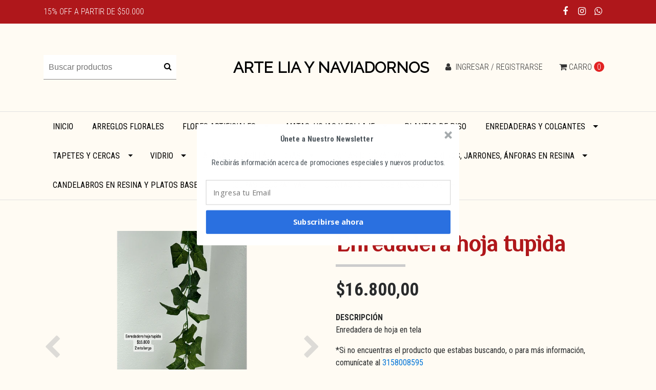

--- FILE ---
content_type: text/html; charset=utf-8
request_url: https://www.artelia-naviadornos.com/enredadera-hoja-tupida
body_size: 9604
content:
<!DOCTYPE html>
<!--[if IE 9]><html class="lt-ie10" lang="en" > <![endif]-->
<html class="no-js" lang="es-CO" xmlns="http://www.w3.org/1999/xhtml"> <!--<![endif]-->

  <head>
     <title>Enredadera hoja tupida</title>
    <meta http-equiv="Content-Type" content="text/html; charset=utf-8" />
    <meta name="description" content="Enredadera de hoja en tela *Si no encuentras el producto que estabas buscando, o para más información, comunícate al 3158008595 Para envíos fuera de Bogotá por favor tener en cuenta la información que se encuentra en el siguiente link: *https://www.artelia-naviadorno... *Debido a la iluminación los colores del producto pueden diferir ligeramente." />
    <meta name="robots" content="follow, all" />
<!-- Global site tag (gtag.js) - Google Analytics -->
<script async src="https://www.googletagmanager.com/gtag/js?id=G-W1ZBQXNR2Z"></script>
<script>
  window.dataLayer = window.dataLayer || [];
  function gtag(){dataLayer.push(arguments);}
  gtag('js', new Date());

  gtag('config', 'G-W1ZBQXNR2Z');
</script>
    <!-- Set the viewport width to device width for mobile -->
    <meta name="viewport" content="width=device-width, initial-scale=1.0" />

    <link href="https://fonts.googleapis.com/css?family=Roboto+Condensed:300,400,700" rel="stylesheet">

    <!-- Facebook Meta tags for Product -->
<meta property="fb:app_id" content="283643215104248" />

  <meta property="og:title" content="Enredadera hoja tupida" />
  <meta property="og:type" content="product" />
  
  <meta property="og:image" content="https://cdnx.jumpseller.com/natal/image/44463647/resize/1200/1200?1705332879" />
  
  <meta property="og:image" content="https://cdnx.jumpseller.com/natal/image/44463648/resize/1200/1200?1705332879" />
  
  
  <meta property="product:is_product_shareable" content="1" />
  <meta property="product:original_price:amount" content="16800.0"/>
  <meta property="product:original_price:currency" content="COP"/>
  <meta property="product:price:amount" content="16800.0"/>
  <meta property="product:price:currency" content="COP"/>
  
  <meta property="product:availability" content="instock"/>
  

<meta property="og:image" content="" />
<meta property="og:description" content="Enredadera de hoja en tela *Si no encuentras el producto que estabas buscando, o para más información, comunícate al 3158008595 Para envíos fuera de Bogotá por favor tener en cuenta la información que se encuentra en el siguiente link: *https://www.artelia-naviadorno... *Debido a la iluminación los colores del producto pueden diferir ligeramente." />
<meta property="og:url" content="https://www.artelia-naviadornos.com/enredadera-hoja-tupida" />
<meta property="og:site_name" content="Arte Lia y Naviadornos" />
<meta name="twitter:card" content="summary" />

<meta property="og:locale" content="es-CO" />



    

    <link rel="canonical" href="https://www.artelia-naviadornos.com/enredadera-hoja-tupida">

    <script type="application/ld+json">
{
  "@context": "http://schema.org/",
  
    "@type": "Product",
    "name": "Enredadera hoja tupida",
    "url": "https://www.artelia-naviadornos.com/enredadera-hoja-tupida",
    "itemCondition": "http://schema.org/NewCondition",
    
    "image": "https://cdnx.jumpseller.com/natal/image/44463647/0F23FF21-C8B8-47DE-9D1A-F5D04058A6C9.jpeg?1705332879",
    "description": "Enredadera de hoja en tela*Si no encuentras el producto que estabas buscando, o para más información, comunícate al 3158008595Para envíos fuera de Bogotá por favor tener en cuenta la información que se encuentra en el siguiente link:*https://www.artelia-naviadorno...*Debido a la iluminación los colores del producto pueden diferir ligeramente.",
    
    "offers": {
      
        "@type": "Offer",
        "price": "16800.0",
        "itemCondition": "http://schema.org/NewCondition",
        
        "availability": "http://schema.org/InStock",
        
      
      "priceCurrency": "COP",
      "seller": {
        "@type": "Organization",
        "name": "Arte Lia y Naviadornos"
      }
    },
  
  
  "potentialAction": {
    "@type": "SearchAction",
    "target": "https://www.artelia-naviadornos.com/search/{search_term_string}",
    "query-input": "required name=search_term_string"
  }
}
</script>


    <link rel="icon" href=" https://assets.jumpseller.com/store/natal/themes/173513/favicon.png?1762620981 ">

    <script src="https://cdnjs.cloudflare.com/ajax/libs/jquery/3.1.1/jquery.min.js" integrity="sha384-3ceskX3iaEnIogmQchP8opvBy3Mi7Ce34nWjpBIwVTHfGYWQS9jwHDVRnpKKHJg7" crossorigin="anonymous" ></script>
    

    <!-- Bootstrap Core -->
    <script src="//cdnjs.cloudflare.com/ajax/libs/tether/1.4.0/js/tether.min.js"></script>
    <script src="//maxcdn.bootstrapcdn.com/bootstrap/4.0.0-alpha.6/js/bootstrap.min.js"></script>
    <script src="//cdn.jsdelivr.net/bootstrap.filestyle/1.1.0/js/bootstrap-filestyle.min.js"></script>
    <link rel="stylesheet" href="//maxcdn.bootstrapcdn.com/bootstrap/4.0.0-alpha.6/css/bootstrap.min.css">
    <link rel="stylesheet" type="text/css" href="https://maxcdn.bootstrapcdn.com/font-awesome/4.7.0/css/font-awesome.min.css">

    <script src="https://assets.jumpseller.com/store/natal/themes/173513/jquery.flexslider-min.js?1762620981"></script>
    <link rel="stylesheet" href="https://assets.jumpseller.com/store/natal/themes/173513/flexslider.css?1762620981">
		
    <link rel="stylesheet" type="text/css" href="https://assets.jumpseller.com/store/natal/themes/173513/app.min.css?1762620981"/>
    <link rel="stylesheet" type="text/css" href="https://assets.jumpseller.com/store/natal/themes/173513/color_pickers.min.css?1762620981"/>
    <script src="//ajax.googleapis.com/ajax/libs/webfont/1.6.16/webfont.js"></script>
<link href="https://fonts.googleapis.com/css?family=Montserrat:400,600,700" rel="stylesheet">
<script type="text/javascript">
  WebFont.load({
    google: {
      families: ["Roboto Condensed", "Philosopher", "Raleway"]
    }
  });
</script>

<style type="text/css">
  body,
  footer .footer-description,
  p,
  input.butn,
  h1.navbar-brand {
    
    font-family: 'Roboto Condensed', serif !important;
    

  }

  h1, h2 {
    
    font-family: 'Philosopher', sans-serif !important;
    
  }

  .navbar-brand, .text-logo {
    
    font-family: 'Raleway', sans-serif !important;
    
  }

   p, .caption h4, label, table, .panel  {
    font-size: 16px !important;
  }

  h2 {
    font-size: 30px !important;
  }
  .navbar-brand, .text-logo {
    font-size: 30px !important;
  }
  .navbar-toggleable-md .navbar-collapse li a {
    font-size: 16px !important;
  }

</style>



<script data-ad-client="ca-pub-6799754052386824" async src="https://pagead2.googlesyndication.com/pagead/js/adsbygoogle.js"></script>
    <!-- Script to Activate the Carousel -->
    <script>
      $('.carousel').carousel()
    </script>

    <!-- Script to Dropdown -->
    <script>
      $('.float-right .dropdown').click(function(){
        $(this).toggleClass('show');
      });
    </script>
  <meta name="csrf-param" content="authenticity_token" />
<meta name="csrf-token" content="-DyGWCBcpN3CMR_6w1KgcDser7JXh17ZCRmSJw_cGy6gRnMLQxgMxyi6hAp0A5C_ylQFLSibfSokC1VHW1vdgA" />




  <script async src="https://www.googletagmanager.com/gtag/js?id=G-W1ZBQXNR2Z"></script>




<script>
  window.dataLayer = window.dataLayer || [];

  function gtag() {
    dataLayer.push(arguments);
  }

  gtag('js', new Date());

  // custom dimensions (for OKRs metrics)
  let custom_dimension_params = { custom_map: {} };
  
  custom_dimension_params['custom_map']['dimension1'] = 'theme';
  custom_dimension_params['theme'] = "simple";
  
  

  // Send events to Jumpseller GA Account
  // gtag('config', 'G-JBWEC7QQTS', Object.assign({}, { 'allow_enhanced_conversions': true }, custom_dimension_params));

  // Send events to Store Owner GA Account
  
  gtag('config', 'G-W1ZBQXNR2Z');
  
  
  

  

  let order_items = null;

  
  // view_item - a user follows a link that goes directly to a product page
  gtag('event', 'view_item', {
    currency: "COP",
    items: [{
      item_id: "23417676",
      item_name: "Enredadera hoja tupida",
      discount: "0.0",
      item_brand: "",
      price: "16800.0",
      currency: "COP"
    }],
    value: "16800.0",
  });

  

  
</script>












<script src="https://files.jumpseller.com/javascripts/dist/jumpseller-2.0.0.js" defer="defer"></script></head>
<div class="elfsight-app-b7dbb09d-b8e1-4467-bff7-69bb5a93465d"></div>
<body>
<!--[if lt IE 8]>
<p class="browsehappy">You are using an <strong>outdated</strong> browser. Please <a href="http://browsehappy.com/">upgrade your browser</a> to improve your experience.</p>
<![endif]-->


<!-- Fixed Top Bar -->
  <div class="fixed-top nav-bar message-top">
    <div class=" container ">
      <div class="float-left">
          15% OFF a partir de $50.000
      </div>

      <div class="float-right">

        <ul class="social navbar-toggler-right list-inline">
          
          <li class="list-inline-item">
            <a href="https://www.facebook.com/naviadornos" class="trsn" title="Ir a Facebook" target="_blank">
              <i class="fa fa-facebook fa-fw"></i>
            </a>
          </li>
          

          

          
          
          <li class="list-inline-item">
            <a href="https://www.instagram.com/artelia_naviadornos" class="trsn" title="Ir a Instagram" target="_blank">
              <i class="fa fa-instagram fa-fw"></i>
            </a>
          </li>
          

          
          <li class="list-inline-item">
            <a href="https://api.whatsapp.com/send?phone=573158008595&text=Hola%20Arte Lia y Naviadornos" class="trsn" title="WhatsApp" target="_blank">
              <i class="fa fa-whatsapp fa-fw"></i>
            </a>
          </li>
          
        </ul>

        <!-- Languages -->
        

      <!-- Currencies -->
        
      </div>
    </div>
  </div>

  <div class=" container  header-block-2">
    <div class="row align-items-center no-gutters">
      <!-- Search -->
      <div class="col-md-4 col-2">
        <form id="search_mini_form" class="navbar-form form-inline hidden-md-down" method="get" action="/search">
          <input type="text" value="" name="q" class="form-text" onFocus="javascript:this.value=''" placeholder="Buscar productos" />
          <button type="submit"><i class="fa fa-search fa-fw"></i></button>
        </form>
      </div>
      <!-- Logo -->
      <div class="col-md-4 col-8 text-center">
        <a href="https://www.artelia-naviadornos.com" title="Arte Lia y Naviadornos">
        
        
        <span class="navbar-brand">Arte Lia y Naviadornos</span>
        
        
        </a>
      </div>
      <div class="col-md-4 col-2">
        <!-- Cart -->
        <div class="cart float-right" >
          <a href="/cart" class="nav-link" title="Ver/Editar Carro">
            <i class="fa fa-shopping-cart"></i>
            <div class="hidden-md-down">Carro</div> <span class="cart-size">0</span>
          </a>
        </div>

      <!-- Login -->
        
        <div class="login float-right hidden-md-down" >
          <a href="/customer/login" id="login-link" class="trsn nav-link" title="Ingresar / RegistrarseArte Lia y Naviadornos">
            <i class="fa fa-user fa-fw"></i>
            <span class="customer-name">
              Ingresar / Registrarse
            </span>
          </a>
        </div>
        
        
      </div>
    </div>
  </div>

  <!-- Navigation -->
      <nav  class="navbar-toggleable-md hidden-md-down vertical_menu">
        <div class=" container ">
          <div class="collapse navbar-collapse" id="navbarsContainer">
            <ul class="navbar-nav mr-auto">
              
              <li class="nav-item  ">
  <a href="/"  title="Inicio" class="level-1 trsn nav-link" >Inicio</a>
  
</li>



              
              <li class="nav-item  ">
  <a href="/arreglos-florales"  title="Arreglos florales" class="level-1 trsn nav-link" >Arreglos florales</a>
  
</li>



              
              <li class="nav-item dropdown ">
  <a href="/flores-artificiales"  title="Flores artificiales" class="dropdown-toggle level-1 trsn nav-link" data-toggle="">Flores artificiales</a>
  
    <ul class="dropdown-menu multi-level">
      
        <li class="nav-item  ">
  <a href="/rosas-1"  title="Rosas" class="level-1 trsn nav-link" >Rosas</a>
  
</li>



      
        <li class="nav-item  ">
  <a href="/cerezos"  title="Cerezos" class="level-1 trsn nav-link" >Cerezos</a>
  
</li>



      
        <li class="nav-item  ">
  <a href="/orquideas"  title="Orquídeas" class="level-1 trsn nav-link" >Orquídeas</a>
  
</li>



      
        <li class="nav-item  ">
  <a href="/pompones"  title="Pompones" class="level-1 trsn nav-link" >Pompones</a>
  
</li>



      
        <li class="nav-item  ">
  <a href="/hortensias"  title="Hortensias" class="level-1 trsn nav-link" >Hortensias</a>
  
</li>



      
        <li class="nav-item  ">
  <a href="/clavel"  title="Clavel" class="level-1 trsn nav-link" >Clavel</a>
  
</li>



      
        <li class="nav-item  ">
  <a href="/ramos-de-flores-pequenos"  title="Ramos de flores" class="level-1 trsn nav-link" >Ramos de flores</a>
  
</li>



      
        <li class="nav-item  ">
  <a href="/otras-flores"  title="Otras flores" class="level-1 trsn nav-link" >Otras flores</a>
  
</li>



      
    </ul>
  
</li>



              
              <li class="nav-item dropdown ">
  <a href="/matas-y-hojas"  title="Matas, hojas y follaje" class="dropdown-toggle level-1 trsn nav-link" data-toggle="">Matas, hojas y follaje</a>
  
    <ul class="dropdown-menu multi-level">
      
        <li class="nav-item  ">
  <a href="/matas-artificiales"  title="Matas artificiales" class="level-1 trsn nav-link" >Matas artificiales</a>
  
</li>



      
        <li class="nav-item  ">
  <a href="/follaje-verde"  title="Follaje verde" class="level-1 trsn nav-link" >Follaje verde</a>
  
</li>



      
        <li class="nav-item  ">
  <a href="/follaje-hojas"  title="Follaje hojas" class="level-1 trsn nav-link" >Follaje hojas</a>
  
</li>



      
        <li class="nav-item  ">
  <a href="/flores-inmortalizadas"  title="Follaje inmortalizado" class="level-1 trsn nav-link" >Follaje inmortalizado</a>
  
</li>



      
        <li class="nav-item  ">
  <a href="/follaje-colgante"  title="Follaje colgante" class="level-1 trsn nav-link" >Follaje colgante</a>
  
</li>



      
        <li class="nav-item  ">
  <a href="/hojas"  title="Hojas" class="level-1 trsn nav-link" >Hojas</a>
  
</li>



      
        <li class="nav-item  ">
  <a href="/ramo-de-hojas"  title="Ramo de hojas" class="level-1 trsn nav-link" >Ramo de hojas</a>
  
</li>



      
    </ul>
  
</li>



              
              <li class="nav-item  ">
  <a href="/plantas-de-piso"  title="Plantas de piso" class="level-1 trsn nav-link" >Plantas de piso</a>
  
</li>



              
              <li class="nav-item dropdown ">
  <a href="/enredaderas"  title="Enredaderas y colgantes" class="dropdown-toggle level-1 trsn nav-link" data-toggle="">Enredaderas y colgantes</a>
  
    <ul class="dropdown-menu multi-level">
      
        <li class="nav-item  ">
  <a href="/enredaderas-1"  title="Enredaderas" class="level-1 trsn nav-link" >Enredaderas</a>
  
</li>



      
        <li class="nav-item  ">
  <a href="/colgantes"  title="Colgantes" class="level-1 trsn nav-link" >Colgantes</a>
  
</li>



      
    </ul>
  
</li>



              
              <li class="nav-item dropdown ">
  <a href="/tapetes-y-cercas"  title="Tapetes y cercas" class="dropdown-toggle level-1 trsn nav-link" data-toggle="">Tapetes y cercas</a>
  
    <ul class="dropdown-menu multi-level">
      
        <li class="nav-item  ">
  <a href="/tapetes-artificiales"  title="Tapetes artificiales" class="level-1 trsn nav-link" >Tapetes artificiales</a>
  
</li>



      
        <li class="nav-item  ">
  <a href="/cercas"  title="Cercas" class="level-1 trsn nav-link" >Cercas</a>
  
</li>



      
    </ul>
  
</li>



              
              <li class="nav-item dropdown ">
  <a href="/vidrio"  title="Vidrio" class="dropdown-toggle level-1 trsn nav-link" data-toggle="">Vidrio</a>
  
    <ul class="dropdown-menu multi-level">
      
        <li class="nav-item  ">
  <a href="/urnas-en-vidrio"  title="Urnas en vidrio" class="level-1 trsn nav-link" >Urnas en vidrio</a>
  
</li>



      
        <li class="nav-item  ">
  <a href="/acuarios"  title="Acuarios" class="level-1 trsn nav-link" >Acuarios</a>
  
</li>



      
        <li class="nav-item  ">
  <a href="/recipientes-con-tapa"  title="Recipientes con tapa y copones" class="level-1 trsn nav-link" >Recipientes con tapa y copones</a>
  
</li>



      
        <li class="nav-item  ">
  <a href="/esferas-acrilicas"  title="Esferas acrílicas" class="level-1 trsn nav-link" >Esferas acrílicas</a>
  
</li>



      
        <li class="nav-item  ">
  <a href="/candelabros-y-briceros"  title="Jarras, fruteras y dispensadores de agua" class="level-1 trsn nav-link" >Jarras, fruteras y dispensadores de agua</a>
  
</li>



      
        <li class="nav-item  ">
  <a href="/frascos-y-botellas"  title="Frascos y botellas" class="level-1 trsn nav-link" >Frascos y botellas</a>
  
</li>



      
        <li class="nav-item  ">
  <a href="/vidrio-de-color"  title="Vidrio de color" class="level-1 trsn nav-link" >Vidrio de color</a>
  
</li>



      
        <li class="nav-item  ">
  <a href="/tapa-tortera"  title="Tapas en vidrio" class="level-1 trsn nav-link" >Tapas en vidrio</a>
  
</li>



      
        <li class="nav-item  ">
  <a href="/floreros-y-jarrones"  title="Floreros, jarrones y materas" class="level-1 trsn nav-link" >Floreros, jarrones y materas</a>
  
</li>



      
        <li class="nav-item  ">
  <a href="/candelabros-y-briceros-1"  title="Candelabros, briceros y velones" class="level-1 trsn nav-link" >Candelabros, briceros y velones</a>
  
</li>



      
        <li class="nav-item  ">
  <a href="/copas-y-vasos"  title="Copas, conos y vasos" class="level-1 trsn nav-link" >Copas, conos y vasos</a>
  
</li>



      
        <li class="nav-item  ">
  <a href="/vidrio-importado"  title="Vidrio importado" class="level-1 trsn nav-link" >Vidrio importado</a>
  
</li>



      
        <li class="nav-item  ">
  <a href="/copas-decorativas"  title="Copas decorativas" class="level-1 trsn nav-link" >Copas decorativas</a>
  
</li>



      
    </ul>
  
</li>



              
              <li class="nav-item dropdown ">
  <a href="/arenas-y-gravilla"  title="Arenas, gravilla, piedras" class="dropdown-toggle level-1 trsn nav-link" data-toggle="">Arenas, gravilla, piedras</a>
  
    <ul class="dropdown-menu multi-level">
      
        <li class="nav-item  ">
  <a href="/arenas"  title="Arenas" class="level-1 trsn nav-link" >Arenas</a>
  
</li>



      
        <li class="nav-item  ">
  <a href="/gravillas"  title="Gravillas" class="level-1 trsn nav-link" >Gravillas</a>
  
</li>



      
        <li class="nav-item  ">
  <a href="/piedras"  title="Piedras" class="level-1 trsn nav-link" >Piedras</a>
  
</li>



      
    </ul>
  
</li>



              
              <li class="nav-item  ">
  <a href="/frutas-decorativas"  title="Frutas decorativas" class="level-1 trsn nav-link" >Frutas decorativas</a>
  
</li>



              
              <li class="nav-item dropdown ">
  <a href="/recipientes-en-ceramica-y-resina"  title="Floreros, jarrones, ánforas en resina" class="dropdown-toggle level-1 trsn nav-link" data-toggle="">Floreros, jarrones, ánforas en resina</a>
  
    <ul class="dropdown-menu multi-level">
      
        <li class="nav-item  ">
  <a href="/floreros"  title="Floreros en resina" class="level-1 trsn nav-link" >Floreros en resina</a>
  
</li>



      
        <li class="nav-item  ">
  <a href="/jarrones"  title="Jarrones" class="level-1 trsn nav-link" >Jarrones</a>
  
</li>



      
        <li class="nav-item  ">
  <a href="/anforas"  title="Ánforas" class="level-1 trsn nav-link" >Ánforas</a>
  
</li>



      
    </ul>
  
</li>



              
              <li class="nav-item dropdown ">
  <a href="/candelabros-en-resina-y-platos-base"  title="Candelabros en resina y platos base" class="dropdown-toggle level-1 trsn nav-link" data-toggle="">Candelabros en resina y platos base</a>
  
    <ul class="dropdown-menu multi-level">
      
        <li class="nav-item  ">
  <a href="/candelabros"  title="Candelabros" class="level-1 trsn nav-link" >Candelabros</a>
  
</li>



      
        <li class="nav-item  ">
  <a href="/platos-base"  title="Platos base" class="level-1 trsn nav-link" >Platos base</a>
  
</li>



      
    </ul>
  
</li>



              
              <li class="nav-item  ">
  <a href="/figuras-decorativas"  title="Figuras decorativas" class="level-1 trsn nav-link" >Figuras decorativas</a>
  
</li>



              
              <li class="nav-item  ">
  <a href="/contact"  title="Contacto" class="level-1 trsn nav-link" >Contacto</a>
  
</li>



              
              <li class="nav-item dropdown ">
  <a href="/sobre-nosotros"  title="Sobre Nosotros" class="dropdown-toggle level-1 trsn nav-link" data-toggle="">Sobre Nosotros</a>
  
    <ul class="dropdown-menu multi-level">
      
        <li class="nav-item  ">
  <a href="/conocenos-naviadornos"  title="Conócenos: Naviadornos" class="level-1 trsn nav-link" >Conócenos: Naviadornos</a>
  
</li>



      
        <li class="nav-item  ">
  <a href="/conocenos-arte-lia"  title="Conócenos: Arte Lia" class="level-1 trsn nav-link" >Conócenos: Arte Lia</a>
  
</li>



      
        <li class="nav-item  ">
  <a href="/directivos"  title="Directivos" class="level-1 trsn nav-link" >Directivos</a>
  
</li>



      
        <li class="nav-item  ">
  <a href="/terminos-y-condiciones-de-pedidos-en-linea"  title="Términos y condiciones de pedidos en línea." class="level-1 trsn nav-link" >Términos y condiciones de pedidos en línea.</a>
  
</li>



      
        <li class="nav-item  ">
  <a href="/envios-fuera-de-bogota"  title="Envios fuera de Bogotá" class="level-1 trsn nav-link" >Envios fuera de Bogotá</a>
  
</li>



      
        <li class="nav-item  ">
  <a href="/politica-de-tratamiento-de-datos-1"  title="Política de tratamiento de datos." class="level-1 trsn nav-link" >Política de tratamiento de datos.</a>
  
</li>



      
    </ul>
  
</li>



              
            </ul>
          </div>
        </div>
      </nav>
  <!-- Navigation Mobile -->
  <div class="mobilenav hidden-lg-up trsn">
    <div class="menu-header">
      <div class="item item-1 trsn">
        <i class="fa fa-search fa-fw"></i>
        <form id="search_mini_form_mobile" class="navbar-form form-inline hidden-lg-up trsn" method="get" action="/search">
          <input type="text" value="" name="q" class="form-text" onFocus="javascript:this.value=''" placeholder="Buscar productos" />
        </form>
      </div>
      
      
      <div class="item item-3 trsn">
        <span id="current_currency_mobile">COP</span><i class="fa fa-angle-down" aria-hidden="true"></i>
        <div class="lang-menu">
          <a href="#" onclick="Jumpseller.setCurrency('COP');" title="COP">COP</a>
          
          
        </div>
        
      </div>
      <div class="nav-icon">
        <span></span>
        <span></span>
        <span></span>
        <span></span>
      </div>
    </div>
    <div class="mobilenav-inner">
      <ul class="menu-mobile trsn">
        
        <li class=" ">
  
  <a href="/" title="Inicio">Inicio</a>
  

  
</li>

        
        <li class=" ">
  
  <a href="/arreglos-florales" title="Arreglos florales">Arreglos florales</a>
  

  
</li>

        
        <li class="has-dropdown ">
  
  <a title="Flores artificiales" class="level-1  first-trigger">Flores artificiales <i class="fa fa-angle-right" aria-hidden="true"></i></a>
  

  
  <ul class="level-1 dropdown">
    <li><a title="Volver" class="back-level-1"><i class="fa fa-angle-double-left" aria-hidden="true"></i> Volver</a></li>
    <li><a title="Flores artificiales" class="top-category">Flores artificiales</a></li>
    
    	<li class=" ">
  
  <a href="/rosas-1" title="Rosas">Rosas</a>
  

  
</li>

    
    	<li class=" ">
  
  <a href="/cerezos" title="Cerezos">Cerezos</a>
  

  
</li>

    
    	<li class=" ">
  
  <a href="/orquideas" title="Orquídeas">Orquídeas</a>
  

  
</li>

    
    	<li class=" ">
  
  <a href="/pompones" title="Pompones">Pompones</a>
  

  
</li>

    
    	<li class=" ">
  
  <a href="/hortensias" title="Hortensias">Hortensias</a>
  

  
</li>

    
    	<li class=" ">
  
  <a href="/clavel" title="Clavel">Clavel</a>
  

  
</li>

    
    	<li class=" ">
  
  <a href="/ramos-de-flores-pequenos" title="Ramos de flores">Ramos de flores</a>
  

  
</li>

    
    	<li class=" ">
  
  <a href="/otras-flores" title="Otras flores">Otras flores</a>
  

  
</li>

    
    <li><a href="/flores-artificiales" title="Flores artificiales" class="goto">Ir a <span>Flores artificiales</span></a></li>
  </ul>
  
</li>

        
        <li class="has-dropdown ">
  
  <a title="Matas, hojas y follaje" class="level-1  first-trigger">Matas, hojas y follaje <i class="fa fa-angle-right" aria-hidden="true"></i></a>
  

  
  <ul class="level-1 dropdown">
    <li><a title="Volver" class="back-level-1"><i class="fa fa-angle-double-left" aria-hidden="true"></i> Volver</a></li>
    <li><a title="Matas, hojas y follaje" class="top-category">Matas, hojas y follaje</a></li>
    
    	<li class=" ">
  
  <a href="/matas-artificiales" title="Matas artificiales">Matas artificiales</a>
  

  
</li>

    
    	<li class=" ">
  
  <a href="/follaje-verde" title="Follaje verde">Follaje verde</a>
  

  
</li>

    
    	<li class=" ">
  
  <a href="/follaje-hojas" title="Follaje hojas">Follaje hojas</a>
  

  
</li>

    
    	<li class=" ">
  
  <a href="/flores-inmortalizadas" title="Follaje inmortalizado">Follaje inmortalizado</a>
  

  
</li>

    
    	<li class=" ">
  
  <a href="/follaje-colgante" title="Follaje colgante">Follaje colgante</a>
  

  
</li>

    
    	<li class=" ">
  
  <a href="/hojas" title="Hojas">Hojas</a>
  

  
</li>

    
    	<li class=" ">
  
  <a href="/ramo-de-hojas" title="Ramo de hojas">Ramo de hojas</a>
  

  
</li>

    
    <li><a href="/matas-y-hojas" title="Matas, hojas y follaje" class="goto">Ir a <span>Matas, hojas y follaje</span></a></li>
  </ul>
  
</li>

        
        <li class=" ">
  
  <a href="/plantas-de-piso" title="Plantas de piso">Plantas de piso</a>
  

  
</li>

        
        <li class="has-dropdown ">
  
  <a title="Enredaderas y colgantes" class="level-1  first-trigger">Enredaderas y colgantes <i class="fa fa-angle-right" aria-hidden="true"></i></a>
  

  
  <ul class="level-1 dropdown">
    <li><a title="Volver" class="back-level-1"><i class="fa fa-angle-double-left" aria-hidden="true"></i> Volver</a></li>
    <li><a title="Enredaderas y colgantes" class="top-category">Enredaderas y colgantes</a></li>
    
    	<li class=" ">
  
  <a href="/enredaderas-1" title="Enredaderas">Enredaderas</a>
  

  
</li>

    
    	<li class=" ">
  
  <a href="/colgantes" title="Colgantes">Colgantes</a>
  

  
</li>

    
    <li><a href="/enredaderas" title="Enredaderas y colgantes" class="goto">Ir a <span>Enredaderas y colgantes</span></a></li>
  </ul>
  
</li>

        
        <li class="has-dropdown ">
  
  <a title="Tapetes y cercas" class="level-1  first-trigger">Tapetes y cercas <i class="fa fa-angle-right" aria-hidden="true"></i></a>
  

  
  <ul class="level-1 dropdown">
    <li><a title="Volver" class="back-level-1"><i class="fa fa-angle-double-left" aria-hidden="true"></i> Volver</a></li>
    <li><a title="Tapetes y cercas" class="top-category">Tapetes y cercas</a></li>
    
    	<li class=" ">
  
  <a href="/tapetes-artificiales" title="Tapetes artificiales">Tapetes artificiales</a>
  

  
</li>

    
    	<li class=" ">
  
  <a href="/cercas" title="Cercas">Cercas</a>
  

  
</li>

    
    <li><a href="/tapetes-y-cercas" title="Tapetes y cercas" class="goto">Ir a <span>Tapetes y cercas</span></a></li>
  </ul>
  
</li>

        
        <li class="has-dropdown ">
  
  <a title="Vidrio" class="level-1  first-trigger">Vidrio <i class="fa fa-angle-right" aria-hidden="true"></i></a>
  

  
  <ul class="level-1 dropdown">
    <li><a title="Volver" class="back-level-1"><i class="fa fa-angle-double-left" aria-hidden="true"></i> Volver</a></li>
    <li><a title="Vidrio" class="top-category">Vidrio</a></li>
    
    	<li class=" ">
  
  <a href="/urnas-en-vidrio" title="Urnas en vidrio">Urnas en vidrio</a>
  

  
</li>

    
    	<li class=" ">
  
  <a href="/acuarios" title="Acuarios">Acuarios</a>
  

  
</li>

    
    	<li class=" ">
  
  <a href="/recipientes-con-tapa" title="Recipientes con tapa y copones">Recipientes con tapa y copones</a>
  

  
</li>

    
    	<li class=" ">
  
  <a href="/esferas-acrilicas" title="Esferas acrílicas">Esferas acrílicas</a>
  

  
</li>

    
    	<li class=" ">
  
  <a href="/candelabros-y-briceros" title="Jarras, fruteras y dispensadores de agua">Jarras, fruteras y dispensadores de agua</a>
  

  
</li>

    
    	<li class=" ">
  
  <a href="/frascos-y-botellas" title="Frascos y botellas">Frascos y botellas</a>
  

  
</li>

    
    	<li class=" ">
  
  <a href="/vidrio-de-color" title="Vidrio de color">Vidrio de color</a>
  

  
</li>

    
    	<li class=" ">
  
  <a href="/tapa-tortera" title="Tapas en vidrio">Tapas en vidrio</a>
  

  
</li>

    
    	<li class=" ">
  
  <a href="/floreros-y-jarrones" title="Floreros, jarrones y materas">Floreros, jarrones y materas</a>
  

  
</li>

    
    	<li class=" ">
  
  <a href="/candelabros-y-briceros-1" title="Candelabros, briceros y velones">Candelabros, briceros y velones</a>
  

  
</li>

    
    	<li class=" ">
  
  <a href="/copas-y-vasos" title="Copas, conos y vasos">Copas, conos y vasos</a>
  

  
</li>

    
    	<li class=" ">
  
  <a href="/vidrio-importado" title="Vidrio importado">Vidrio importado</a>
  

  
</li>

    
    	<li class=" ">
  
  <a href="/copas-decorativas" title="Copas decorativas">Copas decorativas</a>
  

  
</li>

    
    <li><a href="/vidrio" title="Vidrio" class="goto">Ir a <span>Vidrio</span></a></li>
  </ul>
  
</li>

        
        <li class="has-dropdown ">
  
  <a title="Arenas, gravilla, piedras" class="level-1  first-trigger">Arenas, gravilla, piedras <i class="fa fa-angle-right" aria-hidden="true"></i></a>
  

  
  <ul class="level-1 dropdown">
    <li><a title="Volver" class="back-level-1"><i class="fa fa-angle-double-left" aria-hidden="true"></i> Volver</a></li>
    <li><a title="Arenas, gravilla, piedras" class="top-category">Arenas, gravilla, piedras</a></li>
    
    	<li class=" ">
  
  <a href="/arenas" title="Arenas">Arenas</a>
  

  
</li>

    
    	<li class=" ">
  
  <a href="/gravillas" title="Gravillas">Gravillas</a>
  

  
</li>

    
    	<li class=" ">
  
  <a href="/piedras" title="Piedras">Piedras</a>
  

  
</li>

    
    <li><a href="/arenas-y-gravilla" title="Arenas, gravilla, piedras" class="goto">Ir a <span>Arenas, gravilla, piedras</span></a></li>
  </ul>
  
</li>

        
        <li class=" ">
  
  <a href="/frutas-decorativas" title="Frutas decorativas">Frutas decorativas</a>
  

  
</li>

        
        <li class="has-dropdown ">
  
  <a title="Floreros, jarrones, ánforas en resina" class="level-1  first-trigger">Floreros, jarrones, ánforas en resina <i class="fa fa-angle-right" aria-hidden="true"></i></a>
  

  
  <ul class="level-1 dropdown">
    <li><a title="Volver" class="back-level-1"><i class="fa fa-angle-double-left" aria-hidden="true"></i> Volver</a></li>
    <li><a title="Floreros, jarrones, ánforas en resina" class="top-category">Floreros, jarrones, ánforas en resina</a></li>
    
    	<li class=" ">
  
  <a href="/floreros" title="Floreros en resina">Floreros en resina</a>
  

  
</li>

    
    	<li class=" ">
  
  <a href="/jarrones" title="Jarrones">Jarrones</a>
  

  
</li>

    
    	<li class=" ">
  
  <a href="/anforas" title="Ánforas">Ánforas</a>
  

  
</li>

    
    <li><a href="/recipientes-en-ceramica-y-resina" title="Floreros, jarrones, ánforas en resina" class="goto">Ir a <span>Floreros, jarrones, ánforas en resina</span></a></li>
  </ul>
  
</li>

        
        <li class="has-dropdown ">
  
  <a title="Candelabros en resina y platos base" class="level-1  first-trigger">Candelabros en resina y platos base <i class="fa fa-angle-right" aria-hidden="true"></i></a>
  

  
  <ul class="level-1 dropdown">
    <li><a title="Volver" class="back-level-1"><i class="fa fa-angle-double-left" aria-hidden="true"></i> Volver</a></li>
    <li><a title="Candelabros en resina y platos base" class="top-category">Candelabros en resina y platos base</a></li>
    
    	<li class=" ">
  
  <a href="/candelabros" title="Candelabros">Candelabros</a>
  

  
</li>

    
    	<li class=" ">
  
  <a href="/platos-base" title="Platos base">Platos base</a>
  

  
</li>

    
    <li><a href="/candelabros-en-resina-y-platos-base" title="Candelabros en resina y platos base" class="goto">Ir a <span>Candelabros en resina y platos base</span></a></li>
  </ul>
  
</li>

        
        <li class=" ">
  
  <a href="/figuras-decorativas" title="Figuras decorativas">Figuras decorativas</a>
  

  
</li>

        
        <li class=" ">
  
  <a href="/contact" title="Contacto">Contacto</a>
  

  
</li>

        
        <li class="has-dropdown ">
  
  <a title="Sobre Nosotros" class="level-1  first-trigger">Sobre Nosotros <i class="fa fa-angle-right" aria-hidden="true"></i></a>
  

  
  <ul class="level-1 dropdown">
    <li><a title="Volver" class="back-level-1"><i class="fa fa-angle-double-left" aria-hidden="true"></i> Volver</a></li>
    <li><a title="Sobre Nosotros" class="top-category">Sobre Nosotros</a></li>
    
    	<li class=" ">
  
  <a href="/conocenos-naviadornos" title="Conócenos: Naviadornos">Conócenos: Naviadornos</a>
  

  
</li>

    
    	<li class=" ">
  
  <a href="/conocenos-arte-lia" title="Conócenos: Arte Lia">Conócenos: Arte Lia</a>
  

  
</li>

    
    	<li class=" ">
  
  <a href="/directivos" title="Directivos">Directivos</a>
  

  
</li>

    
    	<li class=" ">
  
  <a href="/terminos-y-condiciones-de-pedidos-en-linea" title="Términos y condiciones de pedidos en línea.">Términos y condiciones de pedidos en línea.</a>
  

  
</li>

    
    	<li class=" ">
  
  <a href="/envios-fuera-de-bogota" title="Envios fuera de Bogotá">Envios fuera de Bogotá</a>
  

  
</li>

    
    	<li class=" ">
  
  <a href="/politica-de-tratamiento-de-datos-1" title="Política de tratamiento de datos.">Política de tratamiento de datos.</a>
  

  
</li>

    
    <li><a href="/sobre-nosotros" title="Sobre Nosotros" class="goto">Ir a <span>Sobre Nosotros</span></a></li>
  </ul>
  
</li>

        
        <li>
          
          <div class="login" >
            <a href="/customer/login" id="login-link-2" class="trsn nav-link" title="Ingresar / RegistrarseArte Lia y Naviadornos">
              <i class="fa fa-user fa-fw"></i>
              <span class="customer-name">
                Ingresar / Registrarse
              </span>
            </a>
          </div>
          
        </li>
        <li>
          
        </li>
        
        <li class="social-item">
          <a href="https://www.facebook.com/naviadornos" class="trsn" title="Ir a Facebook" target="_blank">
            <i class="fa fa-facebook fa-fw"></i>Facebook
          </a>
        </li>
        

        

        
        
        <li class="social-item">
          <a href="https://www.instagram.com/artelia_naviadornos" class="trsn" title="Ir a Instagram" target="_blank">
            <i class="fa fa-instagram fa-fw"></i>Instagram
          </a>
        </li>
        
        
        <li class="social-item">
          <a href="https://api.whatsapp.com/send?phone=573158008595&text=Hola%20Arte Lia y Naviadornos" class="trsn" title="WhatsApp" target="_blank">
            <i class="fa fa-whatsapp fa-fw"></i>WhatsApp
          </a>
        </li>
        
      </ul>
    </div>
  </div>
  <div class="nav-bg-opacity"></div>
  
    <!-- Page Content -->
    <div class="container product-page">
  <!-- /.row -->

  <div class="row">
    <div class="col-md-6 col-12 mb-3">
      
      <div class="col-12 hidden-md-up product-name-content">
        <h2 class="product-name">Enredadera hoja tupida</h2>
      </div>
      <div class="price_elem row hidden-md-up">
        <div class="col-sm-8 col-md-9">
          <span class="product-form-price-2 form-price" id="product-form-price">$16.800,00</span>
          
        </div>
      </div>
      
      <div class="">
        <div class="main-product-image space">
          <div id="product-carousel" class="carousel slide">
            <div class="carousel-inner" role="listbox">
              <div class="carousel-item active">
                <img id="first-image" src="https://cdnx.jumpseller.com/natal/image/44463647/resize/635/635?1705332879" alt="Enredadera hoja tupida">
              </div>
              
              <div class="carousel-item"><img src="https://cdnx.jumpseller.com/natal/image/44463648/resize/635/635?1705332879" alt="Enredadera hoja tupida"></div>
              
            </div>
          </div>
          <a class="carousel-control-prev" href="#product-carousel" role="button" data-slide="prev">
            <span class="carousel-control-prev-icon" aria-hidden="true"><i class="fa fa-chevron-left" aria-hidden="true"></i></span>
            <span class="sr-only">Previous</span>
          </a>
          <a class="carousel-control-next" href="#product-carousel" role="button" data-slide="next">
            <span class="carousel-control-next-icon" aria-hidden="true"><i class="fa fa-chevron-right" aria-hidden="true"></i></span>
            <span class="sr-only">Next</span>
          </a>
        </div>
      </div>
      <!-- Thumb Images -->
      <div class="col-12 product-page-thumbs space hidden-sm-down">
        
        <a class="thumbs" data-image="1" href="#"><img src="https://cdnx.jumpseller.com/natal/image/44463647/resize/100/100?1705332879" alt="Enredadera hoja tupida" /></a>
        
        <a class="thumbs" data-image="2" href="#"><img src="https://cdnx.jumpseller.com/natal/image/44463648/resize/100/100?1705332879" alt="Enredadera hoja tupida" /></a>
        
      </div>
      
    </div>

    <div class="col-md-6 col-12">
      <form class="form-horizontal" action="/cart/add/23417676" method="post" enctype="multipart/form-data" name="buy">
        <div class="row">
          
          <div class="col-12 mb-4 hidden-sm-down">
            <h1>Enredadera hoja tupida</h1>
          </div>
          <div class="col-12">
            <!-- Product Price  -->
            <div class="form-group price_elem row hidden-sm-down">
              <div class="col-12">
                <span class="product-form-price form-price" id="product-form-price-2">$16.800,00</span>
                
              </div>
            </div>
            
            <div class="form-group row description">
              <div class="col-12">
                <label class="form-control-label">Descripción</label>
                <p>Enredadera de hoja en tela</p>
<p>*Si no encuentras el producto que estabas buscando, o para más información, comunícate al <a href="tel:3158008595">3158008595</a></p>
<p>Para envíos fuera de Bogotá por favor tener en cuenta la información que se encuentra en el siguiente link:</p>
<p>*<a href="https://www.artelia-naviadornos.com/envios-fuera-de-bogota">https://www.artelia-naviadorno...</a></p>
<p>*Debido a la iluminación los colores del producto pueden diferir ligeramente.</p>
              </div>
            </div>
            

            
            <div id="product-sku" class="form-group row sku" style="visibility:hidden">
              <label class="col-12 form-control-label nopaddingtop">SKU: </label>
              <div class="col-12">
                <span class="sku_elem"></span>
              </div>
            </div>
            


            
            <div id="stock"class="form-group row visible">
              <label class="col-12 form-control-label">Disponibilidad: </label>
              <div class="col-12">
                <span class="product-form-stock">50</span>
              </div>
            </div>
            

            


          <!-- Out of Stock -->
          <div class="form-group product-stock product-out-stock row hidden">

            <div class="col-10">
              <span class="product-form-price">Agotado</span>
              <p>Este producto no tiene stock disponible. Puedes enviarnos una consulta al respecto.</p>
              <a href="/contact" class="butn trsn" title="Contáctanos">Contáctanos</a>
              <a href="javascript:history.back()" class="float-right mt-2" title="&larr; Continua Comprando">&larr; Continua Comprando</a>
            </div>
          </div>

          <!-- Not Available -->

          <div class="form-group product-stock product-unavailable row hidden">
            <div class="col-10">
              <span class="product-form-price">No Disponible</span>
              <p>Este producto no está disponible. Puedes enviarnos una consulta al respecto.</p>
              <a href="/contact" class="butn trsn" title="Contáctanos">Contáctanos</a>
              <a href="javascript:history.back()" class="float-right mt-2" title="&larr; Continua Comprando">&larr; Continua Comprando</a>
            </div>
          </div>



          <div class="form-group product-stock product-available row no-gutters visible">
            <div class="col-4">
              
              <div class="quantity">
                <input type="number" class="qty form-control" id="input-qty" name="qty" min="1" value="1"  max="50" >
              </div>
            </div>
            <div class="col-8">
              
              <input type="submit" class="butn adc" value="Añadir al Carro" />
              
              <a href="javascript:history.back()" class="continue mt-2" title="Continúa Comprando">&larr; Continúa Comprando</a>
            </div>
          </div>

          

          
          </div>
        </div>
      </form>

      <div id="product-sharing" class="row no-gutters">
        <label class="col-12">Compartir</label>
        <ul class="list-inline social-networks col-12">
          
          <li class="list-inline-item">
            <a href="https://www.facebook.com/sharer/sharer.php?u=https://www.artelia-naviadornos.com/enredadera-hoja-tupida" class="has-tip tip-top radius button tiny button-facebook trsn" title="Compartir en Facebook" target="_blank" data-tooltip>
              <i class="fa fa-facebook"></i>
            </a>
          </li>
          

          

          

          

          
          <li class="list-inline-item">
            <a id="whatsapp" class="has-tip tip-top radius button tiny button-whats trsn" href="whatsapp://send?text=Ve este producto Enredadera hoja tupida | https://www.artelia-naviadornos.com/enredadera-hoja-tupida">
              <i class="fa fa-whatsapp"></i>
            </a>
          </li>
          

        </ul>
      </div>


      <script type="text/javascript">
        $('#product-sharing a').click(function(){
          return !window.open(this.href, 'Share', 'width=640,height=300');
        });
      </script>


    </div>
  </div>
</div>


<script type="text/javascript">
  $(document).ready(function(){
    $('#product-carousel').carousel({interval: false});
    $('.thumbs').click(function(e){
      e.preventDefault();
      $("#product-carousel").carousel(parseInt($(this).attr('data-image')) -1);
    });
    $("#product-link").click(function () {
      $(this).select();
    });
    $('.thumbs').click(function(){
      $('.thumbs').removeClass('active');
      $(this).toggleClass('active');
    });
    $( ".product-page-thumbs a" ).first().addClass( "active" );
  });
</script>



<!-- Qty number script -->
<script>
  jQuery('<div class="quantity-nav"><div class="quantity-button quantity-up">+</div><div class="quantity-button quantity-down">-</div></div>').insertAfter('.quantity input');
  jQuery('.quantity').each(function() {
    var spinner = jQuery(this),
        input = spinner.find('input[type="number"]'),
        btnUp = spinner.find('.quantity-up'),
        btnDown = spinner.find('.quantity-down'),
        min = input.attr('min'),
        max = input.attr('max');

    btnUp.click(function() {
      var oldValue = parseFloat(input.val());
      if (oldValue >= max) {
        var newVal = oldValue;
      } else {
        var newVal = oldValue + 1;
      }
      spinner.find("input").val(newVal);
      spinner.find("input").trigger("change");
    });

    btnDown.click(function() {
      var oldValue = parseFloat(input.val());
      if (oldValue <= min) {
        var newVal = oldValue;
      } else {
        var newVal = oldValue - 1;
      }
      if(newVal > 0){
        spinner.find("input").val(newVal);
        spinner.find("input").trigger("change");
      };
    });

  });
</script>

<!-- Add to cart plugin -->



    <!-- Footer -->

    <div class="container">
      <footer class="pt-3 mb-4 mt-5">
        <div class="row">
          <div class="col-lg-4 col-12">
            <div class="row">
              <div class="col-lg-10 col-12">
              <a href="https://www.artelia-naviadornos.com" title="Arte Lia y Naviadornos">
                
                
                <span class="navbar-brand">Arte Lia y Naviadornos</span>
                
                
              </a>
              
              <p class="footer-description">Esta es la tienda online de Arte Lia y Naviadornos. Aquí podrás encontrar algunos de los productos que ofrecemos en nuestras tiendas. Somos expertos en decoración desde 1977 y nos especializamos en la elaboración de arreglos con flores y follajes artificiales. Si no ves el producto que estás buscando, por favor contáctanos llenando el formulario que encontrarás en la pestaña "contacto", o llámanos al 3158008595.</p>
              
            </div>
          </div>
          </div>
          <div class="col-lg-8 col-12">
            <div class="row">
              <div class="col-md-4 col-12">
                <h5>Contacto</h5>
                <ul>
                  <li><a href="mailto:artelia.naviadornos@gmail.com" target="_blank" title="artelia.naviadornos@gmail.com">artelia.naviadornos@gmail.com</a></li>
                  
                  <li class="footer-top__menu-item">
                    <a href="tel:+573158008595" title="Llámanos">+573158008595</a>
                  </li>
                  <!-- end .footer-top__menu-item -->
                  
                </ul>
              </div>
              <div class="col-md-4 col-12">
                <h5>Menú</h5>
                <ul class="navbar-nav mr-auto">
                  
                  <li>
  <a href="/contact"  title="Contacto">Contacto</a>
</li>



                  
                </ul>
              </div>
              
              <div class="col-md-4 col-12">
                <h5>Síguenos</h5>
                <ul class="social-footer">
                  
                  <li>
                    <a href="https://www.facebook.com/naviadornos" class="trsn" title="Ir a Facebook" target="_blank">
                      <span class="hidden-sm-down">Facebook</span>
                      <i class="fa fa-facebook fa-fw hidden-md-up"></i>
                    </a>
                  </li>
                  

                  

                  
                  
                  <li>
                    <a href="https://www.instagram.com/artelia_naviadornos" class="trsn" title="Ir a Instagram" target="_blank">
                      <span class="hidden-sm-down">Instagram</span>
                      <i class="fa fa-instagram fa-fw hidden-md-up"></i>
                    </a>
                  </li>
                  
                  
                  <li>
                    <a href="https://api.whatsapp.com/send?phone=573158008595&text=Hola Arte Lia y Naviadornos!" class="trsn" title="WhatsApp" target="_blank">
                      <span class="hidden-sm-down">Whatsapp</span>
                      <i class="fa fa-whatsapp fa-fw hidden-md-up"></i>
                    </a>
                  </li>
                  
                </ul>
              </div>

              
            </div>
          </div>
          <div class="col-12 mt-4 pt-4 bt-1">
            <p class="powerd-by">&copy; 2026 Arte Lia y Naviadornos. Todos los derechos reservados. <a href='https://jumpseller.co/?utm_medium=store&utm_campaign=powered_by&utm_source=natal' title='Crear tienda en línea' target='_blank' rel='nofollow'>Powered by Jumpseller</a>.</p>
          </div>
        </div>
      </footer>

    </div>
  
    <!-- /.container -->

  

  <script type="text/javascript" src="https://assets.jumpseller.com/store/natal/themes/173513/main.js?1762620981"></script>

  
<script async>(function(s,u,m,o,j,v){j=u.createElement(m);v=u.getElementsByTagName(m)[0];j.async=1;j.src=o;j.dataset.sumoSiteId='5e067ee00f897e7de965075988bbd729875fa24ff9023e264a7740acbaac324f';v.parentNode.insertBefore(j,v)})(window,document,'script','//load.sumo.com/');</script>
  <script src="https://www.powr.io/jumpseller.js" async="async"></script>
<script src="https://app.jumpseller.com/cookie-consent/script/e2344498-8d38-4ec5-a603-94230bb97ad4/jsapp.js" async="async"></script>
<script src="https://www.powr.io/jumpseller.js" async="async"></script>
</body>
</html>


--- FILE ---
content_type: text/html; charset=utf-8
request_url: https://www.google.com/recaptcha/api2/aframe
body_size: 267
content:
<!DOCTYPE HTML><html><head><meta http-equiv="content-type" content="text/html; charset=UTF-8"></head><body><script nonce="jZabxA6hxthVi8-dMNv_Tg">/** Anti-fraud and anti-abuse applications only. See google.com/recaptcha */ try{var clients={'sodar':'https://pagead2.googlesyndication.com/pagead/sodar?'};window.addEventListener("message",function(a){try{if(a.source===window.parent){var b=JSON.parse(a.data);var c=clients[b['id']];if(c){var d=document.createElement('img');d.src=c+b['params']+'&rc='+(localStorage.getItem("rc::a")?sessionStorage.getItem("rc::b"):"");window.document.body.appendChild(d);sessionStorage.setItem("rc::e",parseInt(sessionStorage.getItem("rc::e")||0)+1);localStorage.setItem("rc::h",'1768949451902');}}}catch(b){}});window.parent.postMessage("_grecaptcha_ready", "*");}catch(b){}</script></body></html>

--- FILE ---
content_type: text/css
request_url: https://assets.jumpseller.com/store/natal/themes/173513/app.min.css?1762620981
body_size: 8423
content:
html,body{height:100%}body{font-size:16px;font-weight:300!important}a:hover{text-decoration:none;color:#000}a,a:hover,.trsn,.trsn:hover,.trsn:focus,input.text,input.text:focus,button.trsn:hover,select.select,select.select:hover{text-decoration:none!important}b,strong{font-weight:bold}.trsn,a.trsn,.trsn a,.trsn div,.trsn h1,.trsn h2,.trsn h3,.trsn h5,.trsn img{-webkit-transition:all .2s linear!important;-moz-transition:all .2s linear!important;-ms-transition:all .2s linear!important;-o-transition:all .2s linear!important;transition:all .2s linear!important}h1,h2{color:#222}h2{font-size:1.563rem;font-weight:700;margin-bottom:.8em}h3,h4,h5,h6{color:#222}h3{font-size:1.25rem}h4{font-size:1rem}ol,ul{list-style:none}.breadcrumb{margin-top:30px;background:#f5f5f5}.page-header-content{margin-bottom:3rem}h1.page-header,h2.page-header{text-align:center;font-size:2.813rem;font-weight:700;margin-bottom:1rem}h1.page-header::after,h2.page-header::after{content:' ';position:absolute;display:block;width:136px;height:5px;background:#333;bottom:-5px;left:50%;margin-left:-68px}.page img{max-width:100%;height:auto!important}.bb-1{border-bottom:1px solid #e1e1e1}.bt-1{border-top:1px solid #e1e1e1}.br-1{border-right:1px solid #e1e1e1}.store-image{width:auto;max-height:150px;max-width:310px}.product-block-description{height:90px;overflow:hidden}.no-label{padding-top:20px!important;padding-bottom:20px!important}.info{padding:20px;border:1px solid #333;text-align:center}.block .block-inside{padding:15px;border:1px solid #ccc;overflow:hidden}.block .block-inside label{font-size:.875em;text-transform:uppercase;font-weight:600;display:block}.block .actions p{margin:0}.block .actions a{text-transform:uppercase;display:block;margin-top:10px;text-align:center}input[type='text'].form-control,input[type='number'].form-control,input[type='email'].form-control,input[type='password'].form-control,input[type='tel'].form-control,select.form-control,textarea.form-control,select.select{height:48px!important;line-height:48px;-webkit-appearance:none;border-radius:0;padding:0 .75rem;background:transparent;position:relative;z-index:2;width:100%;border-color:#ccc}#cart-update-form select.form-control{width:65px}.quantity{position:relative}input[type='number']::-webkit-inner-spin-button,input[type='number']::-webkit-outer-spin-button{-webkit-appearance:none;margin:0}input[type='number']{-moz-appearance:textfield}.quantity input{width:45px;height:46px;line-height:1.65;float:left;display:block;padding:0;margin:0;padding-left:20px;border:1px solid #eee}.quantity input:focus{outline:0}.quantity-nav{float:left;position:relative;height:46px;z-index:10;top:1px}.quantity-button{position:relative;cursor:pointer;border-left:1px solid #ccc;width:22px;text-align:center;color:#333;font-size:13px;font-family:'Trebuchet MS',Helvetica,sans-serif!important;line-height:1.7;-webkit-transform:translateX(-100%);transform:translateX(-100%);-webkit-user-select:none;-moz-user-select:none;-ms-user-select:none;-o-user-select:none;user-select:none}.quantity-button.quantity-up{position:absolute;height:23px;top:0;border-bottom:1px solid #ccc}.quantity-button.quantity-down{position:absolute;bottom:0;height:23px}textarea.form-control{height:10em!important}input[type='text'].form-control:focus,input[type='text'].form-control:active,input[type='number'].form-control:focus,input[type='number'].form-control:active,input[type='email'].form-control:focus,input[type='email'].form-control:active,input[type='password'].form-control:focus,input[type='password'].form-control:active,textarea.form-control:focus,textarea.form-control:active,select.form-control:focus,select.form-control:active,select.select:focus,select.select:active{background:#fff;border-color:#333}#customer_accepts_marketing{margin-right:.25rem}#customer_details #contacts_accepts_marketing label{position:relative;top:-1.375rem;left:1.2rem}#customer_contacts #contacts_accepts_marketing{margin-top:5px}.select{position:relative}.select i{position:absolute;top:16px;right:30px;z-index:1}.select-field i.fa{position:absolute;bottom:16px;right:30px;z-index:1}.cart .select i{right:15px;z-index:2}.cart table .select i{right:auto;left:45px}a.butn,input.butn,.group-span-filestyle .btn{display:block;border:1px solid #333;color:#333;text-transform:uppercase;text-align:center;height:48px;line-height:48px;margin:0 auto;border-radius:0;background:none;min-width:200px;max-width:280px;padding:0 20px;cursor:pointer;-webkit-transform:perspective(1px) translateZ(0);transform:perspective(1px) translateZ(0);position:relative;-webkit-transition-property:color;transition-property:color;-webkit-transition-duration:.3s;transition-duration:.3s}a.butn:before,input.butn:before,.group-span-filestyle .btn:before{content:'';position:absolute;z-index:-1;top:0;left:0;right:0;bottom:0;background:#333;-webkit-transform:scaleX(0);transform:scaleX(0);-webkit-transform-origin:0 50%;transform-origin:0 50%;-webkit-transition-property:transform;transition-property:transform;-webkit-transition-duration:.3s;transition-duration:.3s;-webkit-transition-timing-function:ease-out;transition-timing-function:ease-out}a.butn:hover,a.butn:focus,a.butn:active,input.butn:hover,input.butn:focus,input.butn:active,.group-span-filestyle .btn:hover,.group-span-filestyle .btn:focus,.group-span-filestyle .btn:active{color:#fff}input.butn:hover,input.butn:focus,input.butn:active{background:#333!important}a.butn:hover:before,a.butn:focus:before,a.butn:active:before,input.butn:hover:before,input.butn:focus:before,input.butn:active:before,.group-span-filestyle .btn:hover:before{-webkit-transform:scaleX(1);transform:scaleX(1);color:#fff}a.butn-inverse{border:1px solid #fff;color:#fff}a.butn-inverse:before{background:rgba(255,255,255,0.2)}a.butn.blue:before,input.butn.blue:before,input.butn.blue:hover{background:#0e75af!important}input.butn.adc{color:#fff;background:#e22323;border-color:#c51c1c;width:99%;border-radius:0!important}a.butn.blue,input.butn.blue{background:#2190cf!important;border-color:#0e75af!important;width:100%;max-width:100%;color:#fff}a.butn-block{max-width:100%}.message-top{height:2.857rem;background:#333;color:#fff}.message-top .float-left{height:2.857rem;line-height:2.857rem;text-transform:uppercase}.message-top .float-right .dropdown{border-left:1px solid #666;text-transform:uppercase;line-height:2.857rem;cursor:pointer;display:inline-block}.message-top .float-right .dropdown-toggle{height:2.857rem;padding:0 15px}.message-top .float-right .dropdown .dropdown-menu{margin:0;border-radius:0;background:#333;border:0;padding:0;width:68px;min-width:auto}.message-top .float-right .dropdown .dropdown-menu a{color:#fff;padding:0 15px}.message-top .float-right .dropdown .dropdown-menu a:hover{background:#454545}.message-top .social{float:left;position:relative;line-height:2.4}.message-top .social li a{color:#fff}@media(min-width:769px) and (max-width:991px){.message-top{left:70px}}@media only screen and (min-width:769px) and (max-width:991px){.message-top{z-index:99}.message-top .float-right{display:none}}.header-block-2{margin-top:2.857rem}.header-block-2 .row{min-height:10.71rem}.header-block-2 .navbar-brand,.header-block-2 .text-logo,.cart .navbar-brand{color:#000;font-size:2.5rem;padding:0;margin:0;text-transform:uppercase;font-weight:700}.header-block-2 .store-image{width:auto;max-height:150px;max-width:310px}.header-block-2 .cart a,.header-block-2 .login a{color:#333;text-transform:uppercase}.cart a.nav-link>*{display:inline-block}.cart-size{display:inline-block;background:#e22323;color:#fff;border-radius:13px;min-width:20px;height:20px;text-align:center;line-height:18px;padding:2px}.product-gallery-query{line-height:48px}#search_mini_form{position:relative;width:70%}#search_mini_form input.form-text{border-width:0 0 1px 0;border-style:solid;border-color:#888;border-radius:0!important;margin:0;padding:0 25px 0 10px;width:100%;font-size:1rem;height:48px}#search_mini_form button{border:0;background:none;position:absolute;right:0;top:0;height:2.857rem}footer{border-top:1px solid #e1e1e1}footer .text-logo,footer .navbar-brand{font-size:1.875rem!important;text-transform:uppercase;color:#000;font-weight:700}footer .store-image{margin:0 0 10px 0}footer a{display:inline-block;color:#333}footer .footer-description{border-top:1px solid #333;padding-top:10px}footer ul{margin:0;padding:0}footer h5{font-size:1rem;text-transform:uppercase;display:block;border-bottom:1px solid #333;line-height:2rem;font-weight:700;min-height:46px}footer ul li a{padding:0 0 2px 0!important;color:#555;word-break:break-all}footer ul li a:hover{color:#000}p.powerd-by{text-align:center;margin:0}.navbar{border-radius:0}.navbar-header h1{margin:0}.sticky{position:fixed;top:0;width:100%;background:#fff;z-index:999}.mobilenav{width:320px;height:100%;top:0;position:fixed;z-index:100;-webkit-transform:translateX(-320px);transform:translateX(-320px)}.mobilenav-inner{background:#fff;position:fixed;left:0;top:0;padding-top:60px;height:100%;width:255px;overflow-y:auto;overflow-x:hidden}.mobilenav.open{-webkit-transform:translate(0);transform:translate(0)}.mobilenav .menu-header{height:60px;width:320px;background:#fff;position:relative;z-index:10}body.menuopen .nav-bg-opacity{background:rgba(0,0,0,0.5);position:fixed;left:0;top:0;width:100%;height:100%;z-index:99}.mobilenav .menu-header .item{width:85px;border-right:1px solid #e1e1e1;border-bottom:1px solid #e1e1e1;height:60px;float:left;z-index:2;display:table;text-transform:uppercase}.mobilenav .menu-header .item.active{background:#f9f9f9}.mobilenav .menu-header .item-1 i{font-size:1.5em;width:100%;display:table-cell;vertical-align:middle}.mobilenav .menu-header .item-2 i,.mobilenav .menu-header .item-3 i{position:absolute;left:150px;top:20px}.mobilenav .menu-header .item-2 span,.mobilenav .menu-header .item-3 span{display:table-cell;vertical-align:middle;font-weight:500;position:relative;text-align:center}.mobilenav .lang-menu{background:#f9f9f9;width:255px;position:absolute;top:60px;left:0;-webkit-transform:translateX(-255px);transform:translateX(-255px);z-index:5}.mobilenav .menu-header .item-2.active .lang-menu,.mobilenav .menu-header .item-3.active .lang-menu{-webkit-transform:translateX(0px);transform:translateX(0px)}.mobilenav .lang-menu a{padding:0 20px;height:50px;line-height:50px;border-bottom:1px solid #e1e1e1;text-transform:uppercase;color:#333;display:block}.menu-header .item-1.active #search_mini_form_mobile{-webkit-transform:translateX(0px);transform:translateX(0px)}#search_mini_form_mobile{background:#f9f9f9;padding:0 20px;height:60px;border-bottom:1px solid #e1e1e1;position:absolute;width:255px;left:0;top:60px;z-index:1;-webkit-transform:translateX(-255px);transform:translateX(-255px)}#search_mini_form_mobile input{background:none;border-width:0 0 1px 0;border-color:#333;border-style:solid;height:35px;padding:0;margin:-10px 0 0 0;width:100%;border-radius:0!important}.nav-icon{width:25px;height:20px;position:absolute;right:-45px;top:20px;margin:0;-webkit-transform:rotate(0deg);-moz-transform:rotate(0deg);-o-transform:rotate(0deg);transform:rotate(0deg);-webkit-transition:.5s ease-in-out;-moz-transition:.5s ease-in-out;-o-transition:.5s ease-in-out;transition:.5s ease-in-out;cursor:pointer}.nav-icon span{display:block;position:absolute;height:3px;width:100%;background:#333;opacity:1;left:0;-webkit-transform:rotate(0deg);-moz-transform:rotate(0deg);-o-transform:rotate(0deg);transform:rotate(0deg);-webkit-transition:.25s ease-in-out;-moz-transition:.25s ease-in-out;-o-transition:.25s ease-in-out;transition:.25s ease-in-out}.nav-icon span:nth-child(1){top:0}.nav-icon span:nth-child(2),.nav-icon span:nth-child(3){top:8px}.nav-icon span:nth-child(4){top:16px}.nav-icon.open{right:20px}.nav-icon.open span:nth-child(1){top:7px;width:0;left:50%}.open .nav-icon span:nth-child(2){-webkit-transform:rotate(45deg);-moz-transform:rotate(45deg);-o-transform:rotate(45deg);transform:rotate(45deg)}.open .nav-icon span:nth-child(3){-webkit-transform:rotate(-45deg);-moz-transform:rotate(-45deg);-o-transform:rotate(-45deg);transform:rotate(-45deg)}.open .nav-icon span:nth-child(4){top:7px;width:0;left:50%}.mobilenav .menu-mobile{padding:0;margin:0}.mobilenav .dropdown-toggle::after{border-top:.3em solid transparent;border-right:.3em solid transparent;border-bottom:.3em solid transparent;border-left:.3em solid;position:absolute;right:20px;top:20px}.mobilenav .menu-mobile li a{padding:15px 20px;height:auto;line-height:24px;border-bottom:1px solid #e1e1e1;text-transform:uppercase;color:#333;display:block;cursor:pointer}.mobilenav .menu-mobile li.has-dropdown .dropdown{position:absolute;background:#fff;padding:0;width:255px;right:-255px;display:none;top:0}.mobilenav .menu-mobile li.has-dropdown .dropdown.active{display:block}.mobilenav .menu-mobile li.has-dropdown ul.dropdown a{text-transform:none}.mobilenav .menu-mobile li.has-dropdown ul.dropdown a.top-category{background:#f9f9f9;font-weight:600;text-transform:uppercase}.mobilenav .menu-mobile li.has-dropdown ul.dropdown a.goto span{text-transform:uppercase}.mobilenav .menu-mobile li.has-dropdown.active .dropdown{display:block}.mobilenav .menu-mobile li.has-dropdown a.first-trigger i,.mobilenav .menu-mobile li.has-dropdown a.last-trigger i{float:right;top:5px;position:relative}.mobilenav .menu-mobile.active{-webkit-transform:translateX(-255px);transform:translateX(-255px)}.mobilenav .menu-mobile.level-2{-webkit-transform:translateX(-510px);transform:translateX(-510px)}.mobilenav .menu-mobile.level-3{-webkit-transform:translateX(-765px);transform:translateX(-765px)}.mobilenav .menu-mobile.level-4{-webkit-transform:translateX(-1020px);transform:translateX(-1020px)}.mobilenav .menu-mobile.level-5{-webkit-transform:translateX(-1020px);transform:translateX(-1020px)}.mobilenav .menu-mobile.level-6{-webkit-transform:translateX(-1275px);transform:translateX(-1275px)}.mobilenav .menu-mobile.level-7{-webkit-transform:translateX(-1530px);transform:translateX(-1530px)}.menu-mobile li.has-dropdown a.back-level-2{}.mobilenav .menu-mobile li.social-item{width:50%;float:left}.mobilenav .menu-mobile li.social-item a{display:block;font-size:.88rem;border-right:1px solid #e1e1e1;position:relative;right:-1px}#navbarsContainer .nav-item{float:left}.navbar-toggleable-md .navbar-nav{display:block}.navbar-toggleable-md{height:auto;border-top:1px solid #e1e1e1;border-bottom:1px solid #e1e1e1;line-height:3.571rem;text-transform:uppercase}.navbar-toggleable-md .dropdown{position:initial}.navbar-toggleable-md.vertical_menu .dropdown{position:relative}.navbar-toggleable-md.vertical_menu .dropdown-toggle::after{right:15px;position:absolute;top:26px}.navbar-toggleable-md.vertical_menu ul.dropdown-menu.multi-level .dropdown-toggle::after{border-left:.3em solid;border-top:.3em solid transparent;border-bottom:.3em solid transparent;right:10px;position:absolute;top:18px}.navbar-toggleable-md .navbar-collapse{position:relative}.navbar-toggleable-md .navbar-collapse li a{padding:0 1.143rem!important;color:#000;font-weight:500}.navbar-toggleable-md.vertical_menu .navbar-collapse li.dropdown a{padding-right:40px!important}.navbar-toggleable-md .navbar-collapse li a:hover{background:#f9f9f9}ul.dropdown-menu.multi-level{margin:-1px 0 0 0;padding:0;border:0;top:100%;border-radius:0;background:#f9f9f9;min-width:100%;line-height:2.8rem}.navbar-toggleable-md.vertical_menu ul.dropdown-menu.multi-level{position:absolute;left:auto;min-width:160%;min-width:-webkit-max-content;min-width:-moz-max-content}.navbar-toggleable-md.vertical_menu ul.dropdown-menu.multi-level .multi-level{top:1px;left:100%;min-width:100%}ul.dropdown-menu.multi-level li.nav-item{float:left}.navbar-toggleable-md.vertical_menu ul.dropdown-menu.multi-level li.nav-item{float:none!important;min-width:100%}li.sfhover,ul.dropdown-menu.multi-level li.nav-item a:hover{background:#eee}.navbar-light{min-height:51px}.sfhover>ul.dropdown-menu{display:block}.nav-link{padding:1em}.navbar-inverse .navbar-nav .dropdown-menu a.nav-link{display:block;width:100%;padding:.5rem 1rem;clear:both;font-weight:400;color:#292b2c;text-align:inherit;white-space:nowrap;background:0;border:0;font-size:.9rem}.dropdown-menu li a.nav-link{padding:5px 0}.navbar-inverse .navbar-nav .dropdown-menu a.nav-link:hover{color:#1d1e1f;text-decoration:none;background-color:#f7f7f9}.nav-top{font-size:13px}.nav-top>li>a{padding:15px 10px}@media(min-width:992px){.navbar-toggleable-md .navbar-nav .nav-link{padding-right:1rem;padding-left:1rem}}ul.nav>li.dropdown>ul>li{position:relative}ul.nav>li.dropdown>ul>li>.dropdown-menu{top:0;left:100%;margin-top:-6px;margin-left:-1px;-webkit-border-radius:0 6px 6px 6px;-moz-border-radius:0 6px 6px 6px;border-radius:0 6px 6px 6px}ul.nav>li.dropdown>ul>li:hover>.dropdown-menu{display:block}ul.nav>li.dropdown>ul>li>.icon:after{display:block;content:' ';float:right;width:0;height:0;border-color:transparent;border-style:solid;border-width:5px 0 5px 5px;border-left-color:#ccc;margin-top:5px;margin-right:-10px}.navbar-inverse .navbar-nav>.active>a,.navbar-inverse .navbar-nav>.active>a:focus,.navbar-inverse .navbar-nav>.active>a:hover{background-color:rgba(0,0,0,0.6)}.navbar-inverse .dropdown-menu.multi-level{margin:-1px 0 0 0;border-radius:0 0 .25rem .25rem;padding:0}.navbar-inverse .dropdown-menu.multi-level .dropdown>a:after{display:block;content:'';float:right;width:0;height:0;border-color:transparent;border-style:solid;border-width:5px 0 5px 5px;border-left-color:#ccc;margin-top:5px;margin-right:-10px}.social{margin:0}.social li a{color:#000;font-size:18px}.social li a:hover{color:#888}#carousel-home .carousel-inner{height:500px}#carousel-home .carousel-inner .carousel-item{width:100%;height:100%;background:#000;overflow:hidden;background-size:cover;background-position:center}#carousel-home .carousel-inner .carousel-info{width:550px;height:100%;margin:0 auto;text-align:center;display:table;position:relative;z-index:2}#carousel-home .carousel-inner .carousel-info a.carousel-button{display:block;border:1px solid #fff;color:#fff;text-transform:uppercase;text-align:center;height:48px;line-height:48px;max-width:230px;margin:0 auto;min-width:200px}#carousel-home .carousel-inner .carousel-info a.carousel-button:hover{background:rgba(255,255,255,0.2)}#carousel-home .carousel-inner img{position:absolute;width:100%;height:auto;left:0;top:0;z-index:1;opacity:.75}#carousel-home .carousel-inner .carousel-info .carousel-info-inner{display:table-cell;vertical-align:middle}#carousel-home .carousel-inner .carousel-info h2{text-transform:uppercase;color:#fff;font-size:3.438rem!important;font-weight:700;text-shadow:0 0 4px rgba(0,0,0,0.25)}#carousel-home .carousel-control-next-icon,#carousel-home .carousel-control-prev-icon{width:45px;height:45px}#carouselHomeControls{max-height:500px;overflow:hidden}@media only screen and (max-width:667px){#carouselHomeControls{margin-top:14px;margin-bottom:-6px}}#banners img{width:100%}#banners div>a{display:block;position:relative;background:#333}#banners div>a h3{background:rgba(255,255,255,0.8);margin:0;position:absolute;width:100%;bottom:-10px;text-align:center;line-height:25px;color:#333;text-transform:uppercase;font-size:1.25rem;padding:10px 0 20px}#banners div>a:hover h3{bottom:0}#banners div>a:hover img{opacity:.75}.page a,.blog a,.category-description a{text-decoration:underline!important}blockquote{font-size:1.1em;width:100%;margin:50px auto;font-style:italic;color:#555;padding:1.5em 30px 1.5em 65px;border-left:8px solid #ddd;line-height:1.6;position:relative;background:#f7f7f7}blockquote::before{font-family:Arial;content:'\201C';color:#ccc;font-size:4em;position:absolute;left:10px;top:-10px}blockquote::after{content:''}.blog ul,.page ul,.category-description ul{list-style:square}.blog ol,.page ol,.category-description ol{list-style:decimal}#blog-list>.row>div{margin-bottom:2em}#blog-list img{width:100%}.blog #blog-list>div{margin-bottom:30px}#blog-list .col-lg-4>a{display:block;position:relative;background:#333}#blog-list div>a h3{background:rgba(255,255,255,0.8);margin:0;position:absolute;width:100%;min-height:90px;bottom:-10px;text-align:center;color:#333;text-transform:uppercase;font-size:1.125rem;padding:20px 15px}#blog-list div>a:hover h3{bottom:-1px}#blog-list div>a:hover img{opacity:.75}.videoWrapper{position:relative;padding-bottom:56.25%;padding-top:25px;height:0}.videoWrapper iframe{position:absolute;top:0;left:0;width:100%;height:120%;padding:40px 0}.blog-post .img-fluid{margin-bottom:1rem;width:100%;height:auto}.blog figure img{width:100%}.blog-post .page-body ul{list-style:disc}.blog-post .page-body ol{list-style:decimal}.blog .date{text-align:center;margin:1rem 0}.blog .list-group-item{padding:.75rem 0}.blog .list-group-item a{color:#333;display:block}.blog .list-group-item a:hover{color:#000}#instagram{padding:0;font-size:0;line-height:0;overflow:hidden}#instagram div{display:inline-block;height:0;background:#eee 50% 50% no-repeat;background-size:cover;width:16.666%;padding-bottom:16.666%!important}.nopaddingtop{padding-top:0!important}.maxStockQty{border-color:red!important}.category-image-container{width:100%;height:300px;overflow:hidden;margin-bottom:30px;position:relative}.category-image-container img{position:absolute;top:50%;margin-top:-380px;left:50%;margin-left:-570px}.category-description{text-align:center;margin-bottom:30px;font-size:16px;font-weight:normal}.no-product .caption{margin:5px 0}.no-product .caption a.butn{min-width:auto;padding:0}.product-block .caption{text-align:center}.product-block .caption h3,.product-block .caption h4{font-size:1rem;font-weight:400;text-transform:uppercase;margin:0}.product-block .caption h3 a,.product-block .caption h4 a{color:#333}.product-block .caption .list-price{font-weight:700}.product-block a.product-image img{display:block;width:100%}.product-block a.product-image:hover img{opacity:.75}.product-block a.product-image{display:block;position:relative}.product-block a.product-image .status-tag{position:absolute;text-transform:uppercase;bottom:10px;right:10px;border:1px solid #fff;border-radius:2px;color:#fff;font-size:.875rem;padding:0 15px;background:rgba(0,0,0,0.3)}.product-block a.product-image .status-tag.sale{top:10px;bottom:auto;color:#fff;border-color:#f44336;background:#f44336;-webkit-box-shadow:5px 9px 8px -5px rgba(0,0,0,0.6);-moz-box-shadow:5px 9px 8px -5px rgba(0,0,0,0.6);box-shadow:5px 9px 8px -5px rgba(0,0,0,0.6)}.product-page{padding-top:60px}.product-page .main-product-image{position:relative;padding:0 45px}.product-page .description{font-size:1em;font-weight:normal;line-height:1.5em}.product-page .carousel-control-next,.product-page .carousel-control-prev{width:45px}.product-page .carousel-control-next-icon,.product-page .carousel-control-prev-icon{background:none;color:#bbb;width:45px;height:45px}.product-page .carousel-control-prev-icon{text-align:left}.product-page .carousel-control-next-icon{text-align:right}.product-page .carousel-control-next-icon:hover,.product-page .carousel-control-prev-icon:hover{color:#ccc}.product-page .carousel-control-next i,.product-page .carousel-control-prev i{font-size:3em}.product-page .product-page-thumbs{padding:10px 35px 0 45px;overflow:hidden}.product-page .details .row{margin-bottom:5px}.product-page .details .row .label{font-weight:700}.product-page .product-page-thumbs .thumbs{float:left;display:block;margin:0 0 10px 0;width:20%}.product-page .product-page-thumbs .thumbs img{width:100%;padding:0 10px 10px 0;opacity:.8}.product-page .product-page-thumbs .thumbs img:hover,.product-page .product-page-thumbs .thumbs.active img{opacity:1}.product-page h1{font-size:2.813rem;font-weight:700;margin-bottom:1rem}.product-page .brand{font-size:1.125em;font-weight:600}.product-page .price_elem .product-form-price{font-size:2.188em}.product-page h1::after{content:' ';position:absolute;display:block;width:136px;height:5px;background:#ccc;bottom:-5px;left:15px}.product-page .form-control-label{display:block;font-weight:600;text-transform:uppercase;margin:0}.product-page .continue{text-transform:uppercase;text-align:center;line-height:48px;text-align:center;display:block}.product-page .attachments .butn{margin-top:10px;text-align:left}.product-page .attachments .butn i{position:absolute;right:10px;top:15px}.product-page .bootstrap-filestyle input.form-control{width:100%}.product-page .bootstrap-filestyle .btn{max-width:100px;min-width:100px;padding:0 5px}#product-sharing{padding:5px 0 0 0;margin:0;border-top:1px solid #e1e1e1;text-align:center}#product-sharing label{font-weight:600;text-transform:uppercase;line-height:48px}#product-sharing a i{color:#555;font-size:1.2em}#product-sharing a i:hover{color:#000}#product-sharing li{width:16.666%;margin:0}.related_products .flexslider li{float:left;display:block}.related_products .flexslider .product-block a.product-image img{display:block;width:auto}.product-page-no-image img{width:100%}.carousel-item-next,.carousel-item-prev,.carousel-item.active{display:inline-block}.plus-icon{position:absolute;width:13px;height:13px;background:url('plus.png');display:block;right:15px;top:15px}.produst-list .justify-content-between{margin:0 0 1.5rem 0;padding-bottom:1.5rem}.produst-list .justify-content-between>[class*='col-']{padding-left:0;padding-right:0}.product-qty{line-height:45px}.dropdown-filter.show .plus-icon{background-position:0 -13px}.dropdown-filter{text-transform:uppercase;line-height:45px}.dropdown-filter.show .dropdown-filter-label{background-color:#f9f9f9}.dropdown-filter .dropdown-filter-label{padding:0 30px 0 20px;height:45px;border:1px solid #e1e1e3;display:block;position:relative}.dropdown-filter .dropdown-menu{margin:-1px 0 0 0;border-radius:0;border-color:#e1e1e1;width:100%;padding:0}.dropdown-filter .dropdown-menu a{display:block;color:#333;border-top:1px solid #e1e1e1;background:#f9f9f9;padding:0 20px}.dropdown-filter .dropdown-menu a.first{border:0}.maxStockAdc{background:#c0c0c0!important;border-color:#c0c0c0!important;pointer-events:none;cursor:default}.hidden{display:none!important}.main-product-image img{width:100%;height:100%}.product-block-discount,.product-form-discount,.product-form-discount-2{color:#888;text-decoration:line-through}.product-block-normal{color:#e22323}.product-form-price{font-weight:bold;font-size:18px}.description iframe{width:100%;max-width:100%}.description img{max-width:100%}.description ol{list-style:decimal}.description ul{list-style:disc}.category-pager{text-align:center;width:210px;margin:0 auto;display:table;border:1px solid #e1e1e1;margin-top:2em}.category-pager>*{display:table-cell;width:70px;height:70px;vertical-align:middle}.category-pager a{font-size:2em}.category-pager a.disabled{color:#e6e6e6!important;cursor:default}.category-pager .count{border-width:0 1px;border-color:#e1e1e1;border-style:solid}#contactpage>h2.error,#contactpage>h2.success{display:block;overflow:auto;font-size:1em!important;border-radius:3px;padding:10px}#contactpage h2.success{border:1px solid #5cb10a;color:#5cb10a}#contactpage h2.error{border:1px solid #ff2400;color:#ff2400}ul#contact-list{padding:0;margin-bottom:20px}form span.error{color:#ff2400;font-size:.85em}form span.error a{color:#ff2400;text-decoration:underline!important}.contact h2{font-size:1.563rem;font-weight:700;margin-bottom:.8em}.contact iframe{width:100%;border:0}.cart .cart-header a.logo .navbar-brand{display:block;line-height:1em;padding:0 0 15px 0;border-bottom:1px solid #e1e1e1}.cart .cart-header .cart-steps{padding:15px 0}.cart .container>row{height:100%}.cart .container>.row{min-height:100%}.page-actions{text-transform:uppercase}.container-fluid.cart{overflow-x:hidden;overflow-y:auto;position:fixed;top:0;left:0;right:0;bottom:0;width:100%;height:100%}.cart .cart-header{text-align:center;margin-bottom:30px}.cart .cart-header .cart-steps{padding:20px 0;border-bottom:1px solid #e1e1e1}.cart .cart-header .cart-steps>*{display:inline-block;text-transform:uppercase;color:#999;height:25px}.bullet{margin:0 5px}.cart .cart-header .cart-steps .active{color:#333;font-weight:600}.cart .cart-header .cart-steps a{font-weight:600;color:#2190cf}.cart h1,.cart h2{font-size:1.25rem!important;font-weight:700;margin-bottom:.8em}.cart .sidebar{padding:30px}.cart .sidebar:before{content:' ';position:absolute;background:#f9f9f9;height:100%;width:300%;left:0;top:0}.cart.revieworder .sidebar:before{min-height:110%}.cart-totals select,.cart-totals input.form-control{background:#fff}.cart-totals input.butn{max-width:100%;width:100%;background:#fff}.cart .cart-totals{position:relative}.cart.checkout .cart-totals{position:fixed;width:320px}.cart .checkout-container .cart-totals table.products h3,.cart .checkout-container .cart-totals table.products .text-right{font-weight:600;text-transform:uppercase}.cart .checkout-container .cart-totals table.products{margin:0}.cart .checkout-container .cart-totals table.products td{padding:10px 0;border-width:1px 0 0 0;border-color:#e1e1e1;border-style:solid}.cart .checkout-container .cart-totals table.products td img{margin-right:5px}.cart .checkout-container .cart-totals table.products h3,.cart .checkout-container .cart-totals table.products span{display:block;font-size:14px;margin:0;line-height:1.2em}#cart-update-form h3{font-size:1em;font-weight:600;text-transform:uppercase;margin:0;line-height:1.5em}#cart-update-form .table-responsive table{border:1px solid #ccc}#cart-update-form .table-responsive table th{border:0;font-size:.875em;text-transform:uppercase}#cart-update-form .table-responsive table td{vertical-align:middle;line-height:1.5em;font-size:1em;border-color:#e1e1e1}#cart-update-form .table-responsive table td span{display:block}#cart-update-form .table-responsive table td .order-product-price,#cart-update-form .table-responsive table td .order-product-subtotal,#cart-update-form .table-responsive table td .cart-product-discount{font-weight:600}#cart-update-form .table-responsive table td .cart-product-discount{color:#e22323}.cart .cart-product-remove{color:#333}.cart-product-discount .discount{text-decoration:line-through;color:#888}.cart #estimate_shipping_form{overflow:hidden}.cart #estimate_shipping_results{padding-top:20px;border-top:1px solid #e1e1e1;margin-top:20px}.cart #estimate_shipping_results dt{float:left;margin-right:10px}.cart-totals .cart-block{margin-bottom:20px;border-bottom:1px solid #ccc;padding-bottom:20px}.cart-block .cart-block-inside{padding:15px;border:1px solid #ccc;overflow:hidden}.cart-block .cart-block-inside label{font-size:.875em;text-transform:uppercase;font-weight:600;display:block}.cart-block .cart-block-inside label.badge{display:none}.cart-block .cart-block-inside input.butn{float:right;width:auto;margin-top:20px;min-width:auto}.cart .actions{overflow:hidden}.cart.checkout .actions{padding:15px!important}.cart .actions .cart-actions{text-align:center;float:right;margin-left:10px}.cart-actions a.continue{color:#333;text-transform:uppercase;text-align:center;line-height:48px}.cart table.review{text-transform:uppercase}.cart table.review tr td{border-color:#e1e1e1;padding:.75rem 0}.cart table.review .totals.key{font-size:1.25em}.cart table.review .totals.key,.cart table.review .text-right{font-weight:600}.cart table.review{padding:0 15px}.checkout-container .col-lg-8 .table{border:1px solid #ccc;padding:0;overflow:hidden}.checkout-container .col-lg-8 .table .row{border-bottom:1px solid #e1e1e1;padding:25px}.checkout-container p.required{padding:0;color:#f00;margin:0}.checkout-container label.control-label{font-weight:600;text-transform:uppercase}.checkout-container label.control-label em{font-style:inherit}.checkout-container h2.legend{font-size:1.25em!important;text-transform:uppercase}.checkout-container .col-lg-8 .actions .butn.blue{width:auto;float:right}#contacts_accepts_marketing label{font-size:13px!important;font-weight:normal}#payments_options ul,#shipping_options ul{padding:0}#payments_options .payment_information{padding:0 0 0 20px}#payments_options .payment_information img{width:280px}#review-cart-totals h5{font-weight:bold}#contacts h2.legend,#shipping_address h2.legend,#billing_address h2.legend,#other h2.legend{margin-bottom:15px}.checkout-container .checkbox input[type='checkbox'],.checkout-container .checkbox-inline input[type='checkbox'],.checkout-container .radio input[type='radio'],.checkout-container .radio-inline input[type='radio']{margin-left:0;margin-top:13px}#payments h2.legend,#shipping h2.legend{border-bottom:1px solid #e1e1e1;padding-bottom:10px;margin-bottom:.8em}#payments ul li,#shipping ul li{margin-bottom:10px}a.add{display:block;padding:15px}.checkbox label{display:inline}.loader{border:4px solid #ccc;border-top:4px solid #999;border-radius:50%;width:20px;height:20px;margin:7px auto 0;left:0;right:0;animation:spin 2s linear infinite;position:absolute}h2.card-title{font-size:20px!important;margin-bottom:0}@keyframes spin{0%{transform:rotate(0deg)}100%{transform:rotate(360deg)}}.alert-box.alert{background:none;border:none;margin-bottom:0;padding:3px 0 0 1px;font-size:11px;color:#f00}.badge{font-size:.8em;text-transform:uppercase;font-weight:normal}.badge a{color:#fff;text-decoration:underline!important}#checkout .form-group{min-height:80px}#send-to-messenger{margin-bottom:20px}#credentials{overflow:auto}#credentials .label-danger{margin:10px 0 0 0;float:left;padding:5px 10px}#credentials .error{color:#ff2400;text-align:center}.billing_address,.shipping_address{padding:15px 0;border-top:solid 1px #ddd}a.product_digital{font-size:12px}#customer-order-table .table>tbody>tr>td{padding:20px 8px}#customer-order-table .badge{font-size:13px;line-height:13px;float:right}#customer-order-table strong{font-weight:700}.customer .block,.customer .contact_info,.customer .shipping_address,.customer .billing_address{overflow:hidden;padding:15px}.customer .sidebar .block .block-inside{padding:0}.customer .sidebar label{display:block;margin:0}.customer .block .butn{float:left;margin-right:10px;min-width:48px;padding:0}#customer-summary h2,#customer_details h4{font-size:1.563rem;font-weight:700;margin-bottom:.8em}@media(max-width:640px){.navbar-left{float:left!important}.navbar-right{margin-right:-15px}.navbar-right ~ .navbar-right{margin-right:0}#payments ul li,#shipping ul li{font-size:1.2em}#cart-update-form .select-qty{min-width:60px}}@media only screen and (max-width:991px){.navbar-form{margin:0;border-top:none}#login-link span.customer-name{width:100%;display:inline;float:none}#social{margin:0}#social li{background-color:#fff;padding:5px 5px;margin:0 0 10px 0}#social li a{color:#777}#social li a:hover{color:#333}#navbar-collapse-1{overflow-y:auto!important;max-height:350px!important;overflow-x:hidden!important}#navbar-collapse-1>ul.nav.navbar-nav.navbar-right>li.dropdown.open>ul>li.dropdown>ul,#navbar-collapse-1>ul.nav.navbar-nav.navbar-right>li.dropdown.open>ul>li.dropdown>ul>li>ul{display:block;padding:0 0 0 10px}#navbarContainerMobile li.show ul.dropdown-menu{display:block}#navbarContainerMobile li ul.dropdown-menu{background:none;border:0;padding:0;font-size:1em}#navbarContainerMobile .dropdown-menu li.nav-item{padding-left:15px}.container.related_products{padding:0}.related_products .product-block .caption h3{height:53px;overflow:hidden}}@media(min-width:1025px){.cart .container{height:100%}}#whatsapp{display:none}@media only screen and (min-width:1680px){#carousel-home .carousel-inner{height:575px}}@media only screen and (max-width:1280px){#carousel-home .carousel-inner{height:360px}}@media(max-width:1199px){.cart.checkout .cart-totals{width:290px}}@media(max-width:1024px){#carousel-home .carousel-inner{height:290px}.header-block-2 .cart a,.header-block-2 .login a{padding:.5em}}@media(max-width:768px){.message-top{display:block;position:relative;z-index:0;top:60px}.message-top .float-right{display:none}.header-block-2{width:100%;height:60px}a.butn{font-size:.875rem}a.butn-inverse{max-width:210px}.header-block-2{margin-top:0;position:fixed!important;background:#fff;z-index:99;width:100%!important;left:0;top:0;border-bottom:1px solid #e1e1e1}.header-block-2 .row{height:60px;width:100%;min-height:60px}.header-block-2 .navbar-brand,.header-block-2 .text-logo,.cart .navbar-brand{font-size:1rem!important}.header-block-2 .store-image{width:auto;height:60px;padding:5px 0;display:block;text-align:center;margin:0 auto}h1.page-header,h2.page-header{font-size:1.625rem}h1.page-header::after,h2.page-header::after{bottom:25px}.page-header-content{margin:-2px 0 0 0;padding:25px 0!important;border-bottom:1px solid #e1e1e1;border-top:1px solid #e1e1e1;position:relative;background:#fff}.blog .page-header-content,.cart .page-header-content,.success-page .page-header-content{border-bottom:0}.blog .page-header-content{border-bottom:0}#whatsapp{display:inline-block}#product-sharing li{width:14%}#carousel-home .carousel-inner{height:290px;margin-top:60px}#carousel-home .carousel-inner .carousel-info h2{font-size:2.5rem!important}#carousel-home .carousel-control-next-icon,#carousel-home .carousel-control-prev-icon{width:25px!important;height:25px!important}#product-sharing i.fa{font-size:1.5em}#instagram div{width:33.333%;padding-bottom:33.333%!important}.product-page{padding-top:90px}.product-page .main-product-image{padding:0 15px}.product-page .product-page-thumbs{padding:10px 5px 0 15px}.cart .sidebar:before{left:-25px}.cart .br-1{border:0}.category-image-container{margin:20px 0}.category-image-container img{position:absolute;top:50%;margin-top:-266px;left:50%;margin-left:-400px;width:800px}.category-description{margin-bottom:0}}@media only screen and (min-width:667px) and (max-width:736px){#carousel-home .carousel-inner{height:280px}}@media(max-width:767px){.cart .cart-header a.logo .navbar-brand{padding-top:15px}#checkout .form-group{min-height:auto}.cart.revieworder{overflow-y:auto}.select-field i.fa{right:15px}.text-center .well{margin-top:3em}}@media(max-width:736px){.product-page .brand{text-align:center}.product-page .product-name-content{position:relative;padding-bottom:15px;margin-bottom:10px}.product-page h2.product-name{font-size:1.625rem;text-align:center;margin-bottom:1rem;font-weight:700}.product-page h2.product-name:after{content:' ';position:absolute;display:block;width:136px;height:5px;background:#ccc;bottom:15px;left:50%;margin-left:-68px}.product-page .price_elem.hidden-md-up{font-size:1.625em;text-align:center;font-weight:600}.product-page .description{text-align:center}.product-page .product-page-thumbs .thumbs img{opacity:1}.cart.container-fluid,.cart .container,.cart .col-sm-12,.cart .col-12{padding:0!important}.cart .cart-totals{padding:0 15px!important}.cart .row{margin:0}.checkout-container .col-lg-8 .table .row{padding:15px}.cart .br-1{border:0}.cart .cart-header{margin-bottom:0}.cart h1,.cart h2{padding:15px;text-align:center;margin:0}.cart-totals .cart-block{margin-bottom:15px;padding-bottom:15px}.cart .store-image{margin-top:25px;max-width:300px}#cart-update-form .table-responsive table,.checkout-container .col-lg-8 .table{border-width:1px 0 1px 0;margin-bottom:0!important}.cart.revieworder .review-order-info{margin-top:15px}.cart .cart-block{margin-bottom:15px}.cart .actions{padding-top:15px!important}.cart .actions .cart-actions{float:none;margin-left:0}.checkout-container .col-lg-8 .actions .butn.blue{width:100%;float:none}.cart .cart-actions.text-center{padding-bottom:80px}.customer .sidebar{margin-top:35px}.customer .sidebar .block{padding:0}.contact h2{margin:.8em 0}}@media(max-width:667px){.header-block-2{width:100%}#carousel-home .carousel-inner{height:200px}#carousel-home .carousel-inner .carousel-info h2{font-size:2em!important;padding:0 40px}#carousel-home .carousel-inner img{width:600px;left:50%;margin-left:-300px}.row.nogutter{margin:0 -16px 0 -15px;padding:0!important}#banners>div{border-right:1px solid #e1e1e1;border-bottom:1px solid #e1e1e1}.product-block.mb-3{border-width:0 1px 1px 0;border-color:#e1e1e1;border-style:solid;margin-bottom:0!important}.product-block .caption{padding:0 10px;min-height:65px}.row.nogutter>div{padding:0}.no-product{border-right:1px solid #e1e1e1;border-bottom:1px solid #e1e1e1}.no-product .caption{margin:5px}.header-block-2 .row{min-height:60px}.header-block-2 .cart a{padding:0}.container{overflow:hidden}footer{text-align:center}footer .col-12 .row>div{margin-bottom:1rem}footer ul.social-footer li{display:inline-block}footer ul.social-footer li a i{font-size:2rem;color:#333}.produst-list .justify-content-between{margin:0 -15px}.produst-list .justify-content-between>[class*='col-']{padding-left:15px;padding-right:15px}}@media(max-width:481px){#carousel-home .carousel-inner{height:130px}#customer_contacts #contacts_accepts_marketing label{max-width:95%}}@media(max-width:479px){#carousel-home{border-bottom:1px solid #e1e1e1}#carousel-home .carousel-inner{height:200px}#carousel-home .carousel-inner .carousel-info{width:100%}#carousel-home .carousel-inner .carousel-info h2{font-size:1.563rem!important;padding:0 20px}.product-page .main-product-image{padding:20px 0 0 0}.product-page .carousel-control-next i,.product-page .carousel-control-prev i{font-size:2.3em}.product-page .carousel-control-next-icon,.product-page .carousel-control-prev-icon{width:25px;height:35px}.product-page .carousel-control-next{right:-20px}.product-page .carousel-control-prev{left:-20px}#blog-list>.row>div{margin-bottom:0}.blog .date{margin-top:0}.category-pager{width:100%;margin:-1px 0 0 0}.category-pager>*{width:33.333%;height:90px}}@media(max-width:320px){#banners .no-banner h3{line-height:20px;padding-top:11px}}.cc-window{visibility:hidden}

--- FILE ---
content_type: text/css
request_url: https://assets.jumpseller.com/store/natal/themes/173513/color_pickers.min.css?1762620981
body_size: 16
content:
body{background-color:#fffbf3}.navbar-inverse{background-color:#AF171B;border-color:#AF171B}h1,h2,h3,h4,h5,h6{color:#AF171B}.message-top{background:#AF171B}.toast,.toast-success{background-color:#28a745}